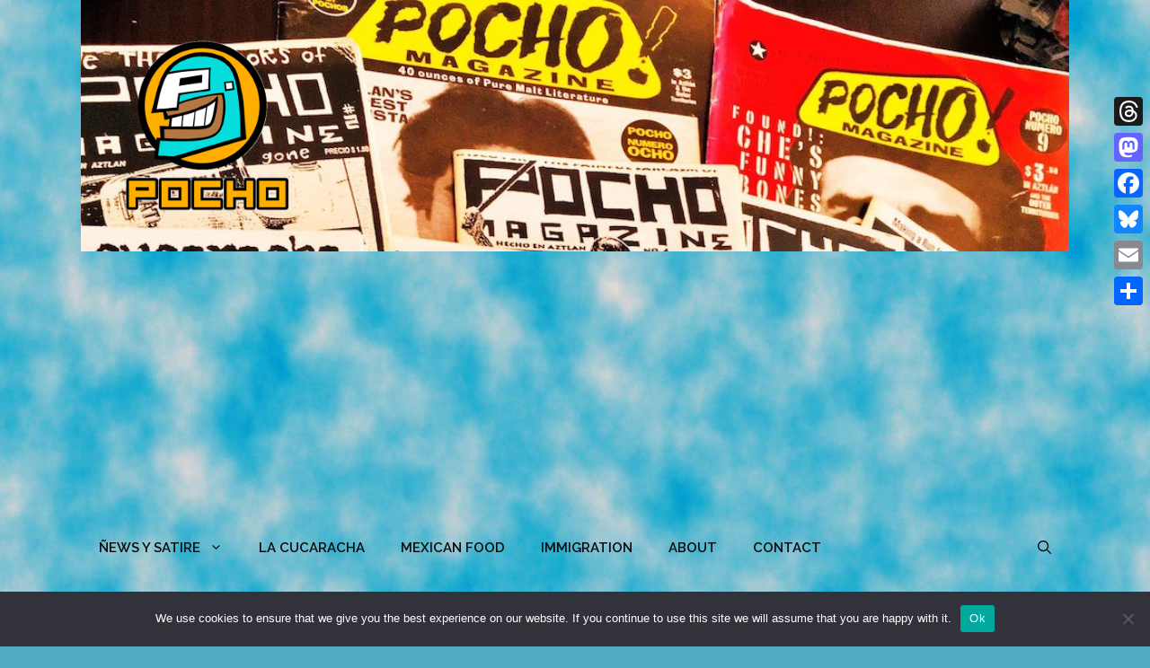

--- FILE ---
content_type: text/html; charset=UTF-8
request_url: https://www.pocho.com/survey-says-pocho-ocho-top-chipster-new-year-resolutions/
body_size: 17087
content:
<!DOCTYPE html>
<html lang="en-US">
<head>
	<meta charset="UTF-8">
	<link rel='dns-prefetch' href='//pocho.b-cdn.net' /><meta name='robots' content='index, follow, max-image-preview:large, max-snippet:-1, max-video-preview:-1' />
<meta name="viewport" content="width=device-width, initial-scale=1">
	<!-- This site is optimized with the Yoast SEO plugin v26.8 - https://yoast.com/product/yoast-seo-wordpress/ -->
	<title>Survey says? Pocho Ocho top Chipster New Year&#039;s Resolutions - POCHO</title>
	<link rel="canonical" href="https://www.pocho.com/survey-says-pocho-ocho-top-chipster-new-year-resolutions/" />
	<meta property="og:locale" content="en_US" />
	<meta property="og:type" content="article" />
	<meta property="og:title" content="Survey says? Pocho Ocho top Chipster New Year&#039;s Resolutions - POCHO" />
	<meta property="og:description" content="To be a Chipster (Chicano + Hipster) is not a destination, but a journey, and seekers must never rest. These are the Pocho Ocho Chipster New Year&#8217;s Resolutions our readers shared with us: 8. Despite the Indio heritage that gives me a sparse Fu Manchu facial hair configuration, I resolve to grow a Chente-strength bigote ... Mas...Survey says? Pocho Ocho top Chipster New Year&#8217;s Resolutions" />
	<meta property="og:url" content="https://www.pocho.com/survey-says-pocho-ocho-top-chipster-new-year-resolutions/" />
	<meta property="og:site_name" content="POCHO" />
	<meta property="article:published_time" content="2014-01-15T15:32:41+00:00" />
	<meta property="article:modified_time" content="2014-01-16T00:14:48+00:00" />
	<meta property="og:image" content="https://pocho.b-cdn.net/wp-content/uploads/2013/09/cucahipsters.jpg" />
	<meta property="og:image:width" content="900" />
	<meta property="og:image:height" content="415" />
	<meta property="og:image:type" content="image/jpeg" />
	<meta name="author" content="Especial Correspondents" />
	<meta name="twitter:card" content="summary_large_image" />
	<meta name="twitter:creator" content="@pochodotcom" />
	<meta name="twitter:site" content="@pochodotcom" />
	<meta name="twitter:label1" content="Written by" />
	<meta name="twitter:data1" content="Especial Correspondents" />
	<meta name="twitter:label2" content="Est. reading time" />
	<meta name="twitter:data2" content="1 minute" />
	<script type="application/ld+json" class="yoast-schema-graph">{"@context":"https://schema.org","@graph":[{"@type":"Article","@id":"https://www.pocho.com/survey-says-pocho-ocho-top-chipster-new-year-resolutions/#article","isPartOf":{"@id":"https://www.pocho.com/survey-says-pocho-ocho-top-chipster-new-year-resolutions/"},"author":{"name":"Especial Correspondents","@id":"https://www.pocho.com/#/schema/person/057bb1260578d53972fbd697a7537c04"},"headline":"Survey says? Pocho Ocho top Chipster New Year&#8217;s Resolutions","datePublished":"2014-01-15T15:32:41+00:00","dateModified":"2014-01-16T00:14:48+00:00","mainEntityOfPage":{"@id":"https://www.pocho.com/survey-says-pocho-ocho-top-chipster-new-year-resolutions/"},"wordCount":165,"publisher":{"@id":"https://www.pocho.com/#organization"},"image":{"@id":"https://www.pocho.com/survey-says-pocho-ocho-top-chipster-new-year-resolutions/#primaryimage"},"thumbnailUrl":"https://pocho.b-cdn.net/wp-content/uploads/2013/09/cucahipsters.jpg","keywords":["2014","chicano","chipster","flan","guanajuato","hipster","hydraulics","lower","lowrider","minimum wage","mustache","new years resolutions","nopalitos","panocha","pronunciation","spanish","tenochtitlan","vespa"],"articleSection":["Cultura","Pocho Ocho"],"inLanguage":"en-US"},{"@type":"WebPage","@id":"https://www.pocho.com/survey-says-pocho-ocho-top-chipster-new-year-resolutions/","url":"https://www.pocho.com/survey-says-pocho-ocho-top-chipster-new-year-resolutions/","name":"Survey says? Pocho Ocho top Chipster New Year's Resolutions - POCHO","isPartOf":{"@id":"https://www.pocho.com/#website"},"primaryImageOfPage":{"@id":"https://www.pocho.com/survey-says-pocho-ocho-top-chipster-new-year-resolutions/#primaryimage"},"image":{"@id":"https://www.pocho.com/survey-says-pocho-ocho-top-chipster-new-year-resolutions/#primaryimage"},"thumbnailUrl":"https://pocho.b-cdn.net/wp-content/uploads/2013/09/cucahipsters.jpg","datePublished":"2014-01-15T15:32:41+00:00","dateModified":"2014-01-16T00:14:48+00:00","breadcrumb":{"@id":"https://www.pocho.com/survey-says-pocho-ocho-top-chipster-new-year-resolutions/#breadcrumb"},"inLanguage":"en-US","potentialAction":[{"@type":"ReadAction","target":["https://www.pocho.com/survey-says-pocho-ocho-top-chipster-new-year-resolutions/"]}]},{"@type":"ImageObject","inLanguage":"en-US","@id":"https://www.pocho.com/survey-says-pocho-ocho-top-chipster-new-year-resolutions/#primaryimage","url":"https://pocho.b-cdn.net/wp-content/uploads/2013/09/cucahipsters.jpg","contentUrl":"https://pocho.b-cdn.net/wp-content/uploads/2013/09/cucahipsters.jpg","width":900,"height":415},{"@type":"BreadcrumbList","@id":"https://www.pocho.com/survey-says-pocho-ocho-top-chipster-new-year-resolutions/#breadcrumb","itemListElement":[{"@type":"ListItem","position":1,"name":"Home","item":"https://www.pocho.com/"},{"@type":"ListItem","position":2,"name":"Survey says? Pocho Ocho top Chipster New Year&#8217;s Resolutions"}]},{"@type":"WebSite","@id":"https://www.pocho.com/#website","url":"https://www.pocho.com/","name":"POCHO","description":"Ñews y Satire","publisher":{"@id":"https://www.pocho.com/#organization"},"potentialAction":[{"@type":"SearchAction","target":{"@type":"EntryPoint","urlTemplate":"https://www.pocho.com/?s={search_term_string}"},"query-input":{"@type":"PropertyValueSpecification","valueRequired":true,"valueName":"search_term_string"}}],"inLanguage":"en-US"},{"@type":"Organization","@id":"https://www.pocho.com/#organization","name":"POCHO","url":"https://www.pocho.com/","logo":{"@type":"ImageObject","inLanguage":"en-US","@id":"https://www.pocho.com/#/schema/logo/image/","url":"https://pocho.b-cdn.net/wp-content/uploads/2020/02/mrpochosansborder.png","contentUrl":"https://pocho.b-cdn.net/wp-content/uploads/2020/02/mrpochosansborder.png","width":480,"height":480,"caption":"POCHO"},"image":{"@id":"https://www.pocho.com/#/schema/logo/image/"},"sameAs":["https://x.com/pochodotcom"]},{"@type":"Person","@id":"https://www.pocho.com/#/schema/person/057bb1260578d53972fbd697a7537c04","name":"Especial Correspondents","image":{"@type":"ImageObject","inLanguage":"en-US","@id":"https://www.pocho.com/#/schema/person/image/","url":"https://secure.gravatar.com/avatar/6f7ee158c1800ce65150725ea9cbe31d0b10cfe960ce4c7d926cfdb63e409718?s=96&d=blank&r=r","contentUrl":"https://secure.gravatar.com/avatar/6f7ee158c1800ce65150725ea9cbe31d0b10cfe960ce4c7d926cfdb63e409718?s=96&d=blank&r=r","caption":"Especial Correspondents"},"description":"We use this catch-all byline when several writers worked on one story, when a writer preferred to remain anonymous, and a couple of other times when we totally spaced on who wrote what.","url":"https://www.pocho.com/author/correspondents/"}]}</script>
	<!-- / Yoast SEO plugin. -->


<link rel='dns-prefetch' href='//static.addtoany.com' />
<link href='https://fonts.gstatic.com' crossorigin rel='preconnect' />
<link href='https://fonts.googleapis.com' crossorigin rel='preconnect' />
<link rel="alternate" type="application/rss+xml" title="POCHO &raquo; Feed" href="https://www.pocho.com/feed/" />
<link rel="alternate" title="oEmbed (JSON)" type="application/json+oembed" href="https://www.pocho.com/wp-json/oembed/1.0/embed?url=https%3A%2F%2Fwww.pocho.com%2Fsurvey-says-pocho-ocho-top-chipster-new-year-resolutions%2F" />
<link rel="alternate" title="oEmbed (XML)" type="text/xml+oembed" href="https://www.pocho.com/wp-json/oembed/1.0/embed?url=https%3A%2F%2Fwww.pocho.com%2Fsurvey-says-pocho-ocho-top-chipster-new-year-resolutions%2F&#038;format=xml" />
<style id='wp-img-auto-sizes-contain-inline-css'>
img:is([sizes=auto i],[sizes^="auto," i]){contain-intrinsic-size:3000px 1500px}
/*# sourceURL=wp-img-auto-sizes-contain-inline-css */
</style>
<link rel='stylesheet' id='generate-fonts-css' href='//fonts.googleapis.com/css?family=Raleway:100,100italic,200,200italic,300,300italic,regular,italic,500,500italic,600,600italic,700,700italic,800,800italic,900,900italic' media='all' />
<style id='wp-emoji-styles-inline-css'>

	img.wp-smiley, img.emoji {
		display: inline !important;
		border: none !important;
		box-shadow: none !important;
		height: 1em !important;
		width: 1em !important;
		margin: 0 0.07em !important;
		vertical-align: -0.1em !important;
		background: none !important;
		padding: 0 !important;
	}
/*# sourceURL=wp-emoji-styles-inline-css */
</style>
<style id='wp-block-library-inline-css'>
:root{--wp-block-synced-color:#7a00df;--wp-block-synced-color--rgb:122,0,223;--wp-bound-block-color:var(--wp-block-synced-color);--wp-editor-canvas-background:#ddd;--wp-admin-theme-color:#007cba;--wp-admin-theme-color--rgb:0,124,186;--wp-admin-theme-color-darker-10:#006ba1;--wp-admin-theme-color-darker-10--rgb:0,107,160.5;--wp-admin-theme-color-darker-20:#005a87;--wp-admin-theme-color-darker-20--rgb:0,90,135;--wp-admin-border-width-focus:2px}@media (min-resolution:192dpi){:root{--wp-admin-border-width-focus:1.5px}}.wp-element-button{cursor:pointer}:root .has-very-light-gray-background-color{background-color:#eee}:root .has-very-dark-gray-background-color{background-color:#313131}:root .has-very-light-gray-color{color:#eee}:root .has-very-dark-gray-color{color:#313131}:root .has-vivid-green-cyan-to-vivid-cyan-blue-gradient-background{background:linear-gradient(135deg,#00d084,#0693e3)}:root .has-purple-crush-gradient-background{background:linear-gradient(135deg,#34e2e4,#4721fb 50%,#ab1dfe)}:root .has-hazy-dawn-gradient-background{background:linear-gradient(135deg,#faaca8,#dad0ec)}:root .has-subdued-olive-gradient-background{background:linear-gradient(135deg,#fafae1,#67a671)}:root .has-atomic-cream-gradient-background{background:linear-gradient(135deg,#fdd79a,#004a59)}:root .has-nightshade-gradient-background{background:linear-gradient(135deg,#330968,#31cdcf)}:root .has-midnight-gradient-background{background:linear-gradient(135deg,#020381,#2874fc)}:root{--wp--preset--font-size--normal:16px;--wp--preset--font-size--huge:42px}.has-regular-font-size{font-size:1em}.has-larger-font-size{font-size:2.625em}.has-normal-font-size{font-size:var(--wp--preset--font-size--normal)}.has-huge-font-size{font-size:var(--wp--preset--font-size--huge)}.has-text-align-center{text-align:center}.has-text-align-left{text-align:left}.has-text-align-right{text-align:right}.has-fit-text{white-space:nowrap!important}#end-resizable-editor-section{display:none}.aligncenter{clear:both}.items-justified-left{justify-content:flex-start}.items-justified-center{justify-content:center}.items-justified-right{justify-content:flex-end}.items-justified-space-between{justify-content:space-between}.screen-reader-text{border:0;clip-path:inset(50%);height:1px;margin:-1px;overflow:hidden;padding:0;position:absolute;width:1px;word-wrap:normal!important}.screen-reader-text:focus{background-color:#ddd;clip-path:none;color:#444;display:block;font-size:1em;height:auto;left:5px;line-height:normal;padding:15px 23px 14px;text-decoration:none;top:5px;width:auto;z-index:100000}html :where(.has-border-color){border-style:solid}html :where([style*=border-top-color]){border-top-style:solid}html :where([style*=border-right-color]){border-right-style:solid}html :where([style*=border-bottom-color]){border-bottom-style:solid}html :where([style*=border-left-color]){border-left-style:solid}html :where([style*=border-width]){border-style:solid}html :where([style*=border-top-width]){border-top-style:solid}html :where([style*=border-right-width]){border-right-style:solid}html :where([style*=border-bottom-width]){border-bottom-style:solid}html :where([style*=border-left-width]){border-left-style:solid}html :where(img[class*=wp-image-]){height:auto;max-width:100%}:where(figure){margin:0 0 1em}html :where(.is-position-sticky){--wp-admin--admin-bar--position-offset:var(--wp-admin--admin-bar--height,0px)}@media screen and (max-width:600px){html :where(.is-position-sticky){--wp-admin--admin-bar--position-offset:0px}}

/*# sourceURL=wp-block-library-inline-css */
</style><style id='global-styles-inline-css'>
:root{--wp--preset--aspect-ratio--square: 1;--wp--preset--aspect-ratio--4-3: 4/3;--wp--preset--aspect-ratio--3-4: 3/4;--wp--preset--aspect-ratio--3-2: 3/2;--wp--preset--aspect-ratio--2-3: 2/3;--wp--preset--aspect-ratio--16-9: 16/9;--wp--preset--aspect-ratio--9-16: 9/16;--wp--preset--color--black: #000000;--wp--preset--color--cyan-bluish-gray: #abb8c3;--wp--preset--color--white: #ffffff;--wp--preset--color--pale-pink: #f78da7;--wp--preset--color--vivid-red: #cf2e2e;--wp--preset--color--luminous-vivid-orange: #ff6900;--wp--preset--color--luminous-vivid-amber: #fcb900;--wp--preset--color--light-green-cyan: #7bdcb5;--wp--preset--color--vivid-green-cyan: #00d084;--wp--preset--color--pale-cyan-blue: #8ed1fc;--wp--preset--color--vivid-cyan-blue: #0693e3;--wp--preset--color--vivid-purple: #9b51e0;--wp--preset--color--contrast: var(--contrast);--wp--preset--color--contrast-2: var(--contrast-2);--wp--preset--color--contrast-3: var(--contrast-3);--wp--preset--color--base: var(--base);--wp--preset--color--base-2: var(--base-2);--wp--preset--color--base-3: var(--base-3);--wp--preset--color--accent: var(--accent);--wp--preset--gradient--vivid-cyan-blue-to-vivid-purple: linear-gradient(135deg,rgb(6,147,227) 0%,rgb(155,81,224) 100%);--wp--preset--gradient--light-green-cyan-to-vivid-green-cyan: linear-gradient(135deg,rgb(122,220,180) 0%,rgb(0,208,130) 100%);--wp--preset--gradient--luminous-vivid-amber-to-luminous-vivid-orange: linear-gradient(135deg,rgb(252,185,0) 0%,rgb(255,105,0) 100%);--wp--preset--gradient--luminous-vivid-orange-to-vivid-red: linear-gradient(135deg,rgb(255,105,0) 0%,rgb(207,46,46) 100%);--wp--preset--gradient--very-light-gray-to-cyan-bluish-gray: linear-gradient(135deg,rgb(238,238,238) 0%,rgb(169,184,195) 100%);--wp--preset--gradient--cool-to-warm-spectrum: linear-gradient(135deg,rgb(74,234,220) 0%,rgb(151,120,209) 20%,rgb(207,42,186) 40%,rgb(238,44,130) 60%,rgb(251,105,98) 80%,rgb(254,248,76) 100%);--wp--preset--gradient--blush-light-purple: linear-gradient(135deg,rgb(255,206,236) 0%,rgb(152,150,240) 100%);--wp--preset--gradient--blush-bordeaux: linear-gradient(135deg,rgb(254,205,165) 0%,rgb(254,45,45) 50%,rgb(107,0,62) 100%);--wp--preset--gradient--luminous-dusk: linear-gradient(135deg,rgb(255,203,112) 0%,rgb(199,81,192) 50%,rgb(65,88,208) 100%);--wp--preset--gradient--pale-ocean: linear-gradient(135deg,rgb(255,245,203) 0%,rgb(182,227,212) 50%,rgb(51,167,181) 100%);--wp--preset--gradient--electric-grass: linear-gradient(135deg,rgb(202,248,128) 0%,rgb(113,206,126) 100%);--wp--preset--gradient--midnight: linear-gradient(135deg,rgb(2,3,129) 0%,rgb(40,116,252) 100%);--wp--preset--font-size--small: 13px;--wp--preset--font-size--medium: 20px;--wp--preset--font-size--large: 36px;--wp--preset--font-size--x-large: 42px;--wp--preset--spacing--20: 0.44rem;--wp--preset--spacing--30: 0.67rem;--wp--preset--spacing--40: 1rem;--wp--preset--spacing--50: 1.5rem;--wp--preset--spacing--60: 2.25rem;--wp--preset--spacing--70: 3.38rem;--wp--preset--spacing--80: 5.06rem;--wp--preset--shadow--natural: 6px 6px 9px rgba(0, 0, 0, 0.2);--wp--preset--shadow--deep: 12px 12px 50px rgba(0, 0, 0, 0.4);--wp--preset--shadow--sharp: 6px 6px 0px rgba(0, 0, 0, 0.2);--wp--preset--shadow--outlined: 6px 6px 0px -3px rgb(255, 255, 255), 6px 6px rgb(0, 0, 0);--wp--preset--shadow--crisp: 6px 6px 0px rgb(0, 0, 0);}:where(.is-layout-flex){gap: 0.5em;}:where(.is-layout-grid){gap: 0.5em;}body .is-layout-flex{display: flex;}.is-layout-flex{flex-wrap: wrap;align-items: center;}.is-layout-flex > :is(*, div){margin: 0;}body .is-layout-grid{display: grid;}.is-layout-grid > :is(*, div){margin: 0;}:where(.wp-block-columns.is-layout-flex){gap: 2em;}:where(.wp-block-columns.is-layout-grid){gap: 2em;}:where(.wp-block-post-template.is-layout-flex){gap: 1.25em;}:where(.wp-block-post-template.is-layout-grid){gap: 1.25em;}.has-black-color{color: var(--wp--preset--color--black) !important;}.has-cyan-bluish-gray-color{color: var(--wp--preset--color--cyan-bluish-gray) !important;}.has-white-color{color: var(--wp--preset--color--white) !important;}.has-pale-pink-color{color: var(--wp--preset--color--pale-pink) !important;}.has-vivid-red-color{color: var(--wp--preset--color--vivid-red) !important;}.has-luminous-vivid-orange-color{color: var(--wp--preset--color--luminous-vivid-orange) !important;}.has-luminous-vivid-amber-color{color: var(--wp--preset--color--luminous-vivid-amber) !important;}.has-light-green-cyan-color{color: var(--wp--preset--color--light-green-cyan) !important;}.has-vivid-green-cyan-color{color: var(--wp--preset--color--vivid-green-cyan) !important;}.has-pale-cyan-blue-color{color: var(--wp--preset--color--pale-cyan-blue) !important;}.has-vivid-cyan-blue-color{color: var(--wp--preset--color--vivid-cyan-blue) !important;}.has-vivid-purple-color{color: var(--wp--preset--color--vivid-purple) !important;}.has-black-background-color{background-color: var(--wp--preset--color--black) !important;}.has-cyan-bluish-gray-background-color{background-color: var(--wp--preset--color--cyan-bluish-gray) !important;}.has-white-background-color{background-color: var(--wp--preset--color--white) !important;}.has-pale-pink-background-color{background-color: var(--wp--preset--color--pale-pink) !important;}.has-vivid-red-background-color{background-color: var(--wp--preset--color--vivid-red) !important;}.has-luminous-vivid-orange-background-color{background-color: var(--wp--preset--color--luminous-vivid-orange) !important;}.has-luminous-vivid-amber-background-color{background-color: var(--wp--preset--color--luminous-vivid-amber) !important;}.has-light-green-cyan-background-color{background-color: var(--wp--preset--color--light-green-cyan) !important;}.has-vivid-green-cyan-background-color{background-color: var(--wp--preset--color--vivid-green-cyan) !important;}.has-pale-cyan-blue-background-color{background-color: var(--wp--preset--color--pale-cyan-blue) !important;}.has-vivid-cyan-blue-background-color{background-color: var(--wp--preset--color--vivid-cyan-blue) !important;}.has-vivid-purple-background-color{background-color: var(--wp--preset--color--vivid-purple) !important;}.has-black-border-color{border-color: var(--wp--preset--color--black) !important;}.has-cyan-bluish-gray-border-color{border-color: var(--wp--preset--color--cyan-bluish-gray) !important;}.has-white-border-color{border-color: var(--wp--preset--color--white) !important;}.has-pale-pink-border-color{border-color: var(--wp--preset--color--pale-pink) !important;}.has-vivid-red-border-color{border-color: var(--wp--preset--color--vivid-red) !important;}.has-luminous-vivid-orange-border-color{border-color: var(--wp--preset--color--luminous-vivid-orange) !important;}.has-luminous-vivid-amber-border-color{border-color: var(--wp--preset--color--luminous-vivid-amber) !important;}.has-light-green-cyan-border-color{border-color: var(--wp--preset--color--light-green-cyan) !important;}.has-vivid-green-cyan-border-color{border-color: var(--wp--preset--color--vivid-green-cyan) !important;}.has-pale-cyan-blue-border-color{border-color: var(--wp--preset--color--pale-cyan-blue) !important;}.has-vivid-cyan-blue-border-color{border-color: var(--wp--preset--color--vivid-cyan-blue) !important;}.has-vivid-purple-border-color{border-color: var(--wp--preset--color--vivid-purple) !important;}.has-vivid-cyan-blue-to-vivid-purple-gradient-background{background: var(--wp--preset--gradient--vivid-cyan-blue-to-vivid-purple) !important;}.has-light-green-cyan-to-vivid-green-cyan-gradient-background{background: var(--wp--preset--gradient--light-green-cyan-to-vivid-green-cyan) !important;}.has-luminous-vivid-amber-to-luminous-vivid-orange-gradient-background{background: var(--wp--preset--gradient--luminous-vivid-amber-to-luminous-vivid-orange) !important;}.has-luminous-vivid-orange-to-vivid-red-gradient-background{background: var(--wp--preset--gradient--luminous-vivid-orange-to-vivid-red) !important;}.has-very-light-gray-to-cyan-bluish-gray-gradient-background{background: var(--wp--preset--gradient--very-light-gray-to-cyan-bluish-gray) !important;}.has-cool-to-warm-spectrum-gradient-background{background: var(--wp--preset--gradient--cool-to-warm-spectrum) !important;}.has-blush-light-purple-gradient-background{background: var(--wp--preset--gradient--blush-light-purple) !important;}.has-blush-bordeaux-gradient-background{background: var(--wp--preset--gradient--blush-bordeaux) !important;}.has-luminous-dusk-gradient-background{background: var(--wp--preset--gradient--luminous-dusk) !important;}.has-pale-ocean-gradient-background{background: var(--wp--preset--gradient--pale-ocean) !important;}.has-electric-grass-gradient-background{background: var(--wp--preset--gradient--electric-grass) !important;}.has-midnight-gradient-background{background: var(--wp--preset--gradient--midnight) !important;}.has-small-font-size{font-size: var(--wp--preset--font-size--small) !important;}.has-medium-font-size{font-size: var(--wp--preset--font-size--medium) !important;}.has-large-font-size{font-size: var(--wp--preset--font-size--large) !important;}.has-x-large-font-size{font-size: var(--wp--preset--font-size--x-large) !important;}
/*# sourceURL=global-styles-inline-css */
</style>

<style id='classic-theme-styles-inline-css'>
/*! This file is auto-generated */
.wp-block-button__link{color:#fff;background-color:#32373c;border-radius:9999px;box-shadow:none;text-decoration:none;padding:calc(.667em + 2px) calc(1.333em + 2px);font-size:1.125em}.wp-block-file__button{background:#32373c;color:#fff;text-decoration:none}
/*# sourceURL=/wp-includes/css/classic-themes.min.css */
</style>
<link rel='stylesheet' id='contact-form-7-css' href='https://pocho.b-cdn.net/wp-content/plugins/contact-form-7/includes/css/styles.css?ver=6.1.4' media='all' />
<link rel='stylesheet' id='cookie-notice-front-css' href='https://pocho.b-cdn.net/wp-content/plugins/cookie-notice/css/front.min.css?ver=2.5.11' media='all' />
<link rel='stylesheet' id='generate-style-css' href='https://pocho.b-cdn.net/wp-content/themes/generatepress/assets/css/all.min.css?ver=3.6.1' media='all' />
<style id='generate-style-inline-css'>
body{background-color:#4facc4;color:#3a3a3a;}a{color:#ed8c31;}a:visited{color:#3c3f00;}a:hover, a:focus, a:active{color:#916b04;}body .grid-container{max-width:1100px;}.wp-block-group__inner-container{max-width:1100px;margin-left:auto;margin-right:auto;}.site-header .header-image{width:200px;}.generate-back-to-top{font-size:20px;border-radius:3px;position:fixed;bottom:30px;right:30px;line-height:40px;width:40px;text-align:center;z-index:10;transition:opacity 300ms ease-in-out;opacity:0.1;transform:translateY(1000px);}.generate-back-to-top__show{opacity:1;transform:translateY(0);}.navigation-search{position:absolute;left:-99999px;pointer-events:none;visibility:hidden;z-index:20;width:100%;top:0;transition:opacity 100ms ease-in-out;opacity:0;}.navigation-search.nav-search-active{left:0;right:0;pointer-events:auto;visibility:visible;opacity:1;}.navigation-search input[type="search"]{outline:0;border:0;vertical-align:bottom;line-height:1;opacity:0.9;width:100%;z-index:20;border-radius:0;-webkit-appearance:none;height:60px;}.navigation-search input::-ms-clear{display:none;width:0;height:0;}.navigation-search input::-ms-reveal{display:none;width:0;height:0;}.navigation-search input::-webkit-search-decoration, .navigation-search input::-webkit-search-cancel-button, .navigation-search input::-webkit-search-results-button, .navigation-search input::-webkit-search-results-decoration{display:none;}.main-navigation li.search-item{z-index:21;}li.search-item.active{transition:opacity 100ms ease-in-out;}.nav-left-sidebar .main-navigation li.search-item.active,.nav-right-sidebar .main-navigation li.search-item.active{width:auto;display:inline-block;float:right;}.gen-sidebar-nav .navigation-search{top:auto;bottom:0;}:root{--contrast:#222222;--contrast-2:#575760;--contrast-3:#b2b2be;--base:#f0f0f0;--base-2:#f7f8f9;--base-3:#ffffff;--accent:#1e73be;}:root .has-contrast-color{color:var(--contrast);}:root .has-contrast-background-color{background-color:var(--contrast);}:root .has-contrast-2-color{color:var(--contrast-2);}:root .has-contrast-2-background-color{background-color:var(--contrast-2);}:root .has-contrast-3-color{color:var(--contrast-3);}:root .has-contrast-3-background-color{background-color:var(--contrast-3);}:root .has-base-color{color:var(--base);}:root .has-base-background-color{background-color:var(--base);}:root .has-base-2-color{color:var(--base-2);}:root .has-base-2-background-color{background-color:var(--base-2);}:root .has-base-3-color{color:var(--base-3);}:root .has-base-3-background-color{background-color:var(--base-3);}:root .has-accent-color{color:var(--accent);}:root .has-accent-background-color{background-color:var(--accent);}body, button, input, select, textarea{font-family:"Raleway", sans-serif;}body{line-height:1.5;}.entry-content > [class*="wp-block-"]:not(:last-child):not(.wp-block-heading){margin-bottom:1.5em;}.main-title{font-size:45px;}.main-navigation a, .menu-toggle{font-weight:600;text-transform:uppercase;}.main-navigation .main-nav ul ul li a{font-size:14px;}.sidebar .widget, .footer-widgets .widget{font-size:17px;}button:not(.menu-toggle),html input[type="button"],input[type="reset"],input[type="submit"],.button,.wp-block-button .wp-block-button__link{font-weight:bold;text-transform:capitalize;font-size:18px;}h1{font-weight:600;font-size:28px;}h2{font-weight:400;font-size:24px;}h3{font-size:20px;}h4{font-size:inherit;}h5{font-size:inherit;}.site-info{font-weight:600;text-transform:capitalize;font-size:16px;}@media (max-width:768px){.main-title{font-size:20px;}h1{font-size:30px;}h2{font-size:25px;}}.top-bar{background-color:#636363;color:#ffffff;}.top-bar a{color:#ffffff;}.top-bar a:hover{color:#303030;}.site-header{background-color:rgba(255,255,255,0);color:#3a3a3a;}.site-header a{color:#3a3a3a;}.main-title a,.main-title a:hover{color:#222222;}.site-description{color:#757575;}.main-navigation,.main-navigation ul ul{background-color:rgba(100,162,193,0);}.main-navigation .main-nav ul li a, .main-navigation .menu-toggle, .main-navigation .menu-bar-items{color:#0a0a0a;}.main-navigation .main-nav ul li:not([class*="current-menu-"]):hover > a, .main-navigation .main-nav ul li:not([class*="current-menu-"]):focus > a, .main-navigation .main-nav ul li.sfHover:not([class*="current-menu-"]) > a, .main-navigation .menu-bar-item:hover > a, .main-navigation .menu-bar-item.sfHover > a{color:#ffffff;background-color:#a46433;}button.menu-toggle:hover,button.menu-toggle:focus,.main-navigation .mobile-bar-items a,.main-navigation .mobile-bar-items a:hover,.main-navigation .mobile-bar-items a:focus{color:#0a0a0a;}.main-navigation .main-nav ul li[class*="current-menu-"] > a{color:#ffffff;background-color:#f29e34;}.navigation-search input[type="search"],.navigation-search input[type="search"]:active, .navigation-search input[type="search"]:focus, .main-navigation .main-nav ul li.search-item.active > a, .main-navigation .menu-bar-items .search-item.active > a{color:#ffffff;background-color:#65b4cd;opacity:1;}.main-navigation ul ul{background-color:#ed8c31;}.main-navigation .main-nav ul ul li a{color:#ffffff;}.main-navigation .main-nav ul ul li:not([class*="current-menu-"]):hover > a,.main-navigation .main-nav ul ul li:not([class*="current-menu-"]):focus > a, .main-navigation .main-nav ul ul li.sfHover:not([class*="current-menu-"]) > a{color:#fcfcfc;background-color:#a46433;}.main-navigation .main-nav ul ul li[class*="current-menu-"] > a{color:#ffffff;background-color:#035a9e;}.separate-containers .inside-article, .separate-containers .comments-area, .separate-containers .page-header, .one-container .container, .separate-containers .paging-navigation, .inside-page-header{background-color:#ffffff;}.inside-article a,.paging-navigation a,.comments-area a,.page-header a{color:#1abc9c;}.inside-article a:hover,.paging-navigation a:hover,.comments-area a:hover,.page-header a:hover{color:#4facc4;}.entry-title a:hover{color:#e74c3c;}.entry-meta{color:#595959;}.entry-meta a{color:#595959;}.entry-meta a:hover{color:#1e73be;}h1{color:#50d1cc;}.sidebar .widget{background-color:#ffffff;}.sidebar .widget .widget-title{color:#000000;}.footer-widgets{background-color:#ffffff;}.footer-widgets .widget-title{color:#000000;}.site-info{color:#ffffff;background-color:rgba(193,193,193,0);}.site-info a{color:#ffffff;}.site-info a:hover{color:#606060;}.footer-bar .widget_nav_menu .current-menu-item a{color:#606060;}input[type="text"],input[type="email"],input[type="url"],input[type="password"],input[type="search"],input[type="tel"],input[type="number"],textarea,select{color:#666666;background-color:#fafafa;border-color:#cccccc;}input[type="text"]:focus,input[type="email"]:focus,input[type="url"]:focus,input[type="password"]:focus,input[type="search"]:focus,input[type="tel"]:focus,input[type="number"]:focus,textarea:focus,select:focus{color:#666666;background-color:#ffffff;border-color:#bfbfbf;}button,html input[type="button"],input[type="reset"],input[type="submit"],a.button,a.wp-block-button__link:not(.has-background){color:#ffffff;background-color:#ed8c31;}button:hover,html input[type="button"]:hover,input[type="reset"]:hover,input[type="submit"]:hover,a.button:hover,button:focus,html input[type="button"]:focus,input[type="reset"]:focus,input[type="submit"]:focus,a.button:focus,a.wp-block-button__link:not(.has-background):active,a.wp-block-button__link:not(.has-background):focus,a.wp-block-button__link:not(.has-background):hover{color:#1abc9c;background-color:#a46433;}a.generate-back-to-top{background-color:#ED8C31;color:#ffffff;}a.generate-back-to-top:hover,a.generate-back-to-top:focus{background-color:#a46433;color:#00d4ff;}:root{--gp-search-modal-bg-color:var(--base-3);--gp-search-modal-text-color:var(--contrast);--gp-search-modal-overlay-bg-color:rgba(0,0,0,0.2);}@media (max-width: 768px){.main-navigation .menu-bar-item:hover > a, .main-navigation .menu-bar-item.sfHover > a{background:none;color:#0a0a0a;}}.inside-top-bar{padding:10px;}.inside-header{padding:40px;}.site-main .wp-block-group__inner-container{padding:40px;}.entry-content .alignwide, body:not(.no-sidebar) .entry-content .alignfull{margin-left:-40px;width:calc(100% + 80px);max-width:calc(100% + 80px);}.rtl .menu-item-has-children .dropdown-menu-toggle{padding-left:20px;}.rtl .main-navigation .main-nav ul li.menu-item-has-children > a{padding-right:20px;}.site-info{padding:20px;}@media (max-width:768px){.separate-containers .inside-article, .separate-containers .comments-area, .separate-containers .page-header, .separate-containers .paging-navigation, .one-container .site-content, .inside-page-header{padding:30px;}.site-main .wp-block-group__inner-container{padding:30px;}.site-info{padding-right:10px;padding-left:10px;}.entry-content .alignwide, body:not(.no-sidebar) .entry-content .alignfull{margin-left:-30px;width:calc(100% + 60px);max-width:calc(100% + 60px);}}.one-container .sidebar .widget{padding:0px;}/* End cached CSS */@media (max-width: 768px){.main-navigation .menu-toggle,.main-navigation .mobile-bar-items,.sidebar-nav-mobile:not(#sticky-placeholder){display:block;}.main-navigation ul,.gen-sidebar-nav{display:none;}[class*="nav-float-"] .site-header .inside-header > *{float:none;clear:both;}}
body{background-image:url('https://pocho.b-cdn.net/wp-content/uploads/2020/02/smcloudsbgsq.jpg');background-repeat:no-repeat;background-size:cover;background-attachment:fixed;}.site-header{background-image:url('https://pocho.b-cdn.net/wp-content/uploads/2020/04/oldpocho.jpg');background-repeat:no-repeat;background-size:100% auto;}.main-navigation,.menu-toggle{background-repeat:no-repeat;}.main-navigation .main-nav > ul > li > a{background-repeat:no-repeat;}.main-navigation .main-nav > ul > li > a:hover,.main-navigation .main-nav > ul > li.sfHover > a{background-repeat:no-repeat;}.main-navigation .main-nav > ul > li[class*="current-menu-"] > a,.main-navigation .main-nav > ul > li[class*="current-menu-"] > a:hover,.main-navigation .main-nav > ul > li[class*="current-menu-"].sfHover > a{background-repeat:no-repeat;}
h1.entry-title{font-weight:500;text-transform:none;font-size:28px;line-height:1.2em;}.navigation-branding .main-title{font-weight:bold;text-transform:none;font-size:45px;}@media (max-width: 768px){.navigation-branding .main-title{font-size:20px;}}
/*# sourceURL=generate-style-inline-css */
</style>
<link rel='stylesheet' id='addtoany-css' href='https://pocho.b-cdn.net/wp-content/plugins/add-to-any/addtoany.min.css?ver=1.16' media='all' />
<link rel='stylesheet' id='generate-blog-columns-css' href='https://pocho.b-cdn.net/wp-content/plugins/gp-premium/blog/functions/css/columns.min.css?ver=1.11.3' media='all' />
<link rel='stylesheet' id='generate-navigation-branding-css' href='https://pocho.b-cdn.net/wp-content/plugins/gp-premium/menu-plus/functions/css/navigation-branding.min.css?ver=1.11.3' media='all' />
<style id='generate-navigation-branding-inline-css'>
@media (max-width: 768px){.site-header, #site-navigation, #sticky-navigation{display:none !important;opacity:0.0;}#mobile-header{display:block !important;width:100% !important;}#mobile-header .main-nav > ul{display:none;}#mobile-header.toggled .main-nav > ul, #mobile-header .menu-toggle, #mobile-header .mobile-bar-items{display:block;}#mobile-header .main-nav{-ms-flex:0 0 100%;flex:0 0 100%;-webkit-box-ordinal-group:5;-ms-flex-order:4;order:4;}}.navigation-branding img, .site-logo.mobile-header-logo img{height:60px;width:auto;}.navigation-branding .main-title{line-height:60px;}@media (max-width: 1110px){#site-navigation .navigation-branding, #sticky-navigation .navigation-branding{margin-left:10px;}}@media (max-width: 768px){.main-navigation:not(.slideout-navigation) .main-nav{-ms-flex:0 0 100%;flex:0 0 100%;}.main-navigation:not(.slideout-navigation) .inside-navigation{-ms-flex-wrap:wrap;flex-wrap:wrap;display:-webkit-box;display:-ms-flexbox;display:flex;}.nav-aligned-center .navigation-branding, .nav-aligned-left .navigation-branding{margin-right:auto;}.nav-aligned-center  .main-navigation.has-branding:not(.slideout-navigation) .inside-navigation .main-nav,.nav-aligned-center  .main-navigation.has-sticky-branding.navigation-stick .inside-navigation .main-nav,.nav-aligned-left  .main-navigation.has-branding:not(.slideout-navigation) .inside-navigation .main-nav,.nav-aligned-left  .main-navigation.has-sticky-branding.navigation-stick .inside-navigation .main-nav{margin-right:0px;}}
/*# sourceURL=generate-navigation-branding-inline-css */
</style>
<script id="addtoany-core-js-before">
window.a2a_config=window.a2a_config||{};a2a_config.callbacks=[];a2a_config.overlays=[];a2a_config.templates={};
a2a_config.callbacks.push({ready:function(){document.querySelectorAll(".a2a_s_undefined").forEach(function(emptyIcon){emptyIcon.parentElement.style.display="none";})}});

//# sourceURL=addtoany-core-js-before
</script>
<script defer src="https://static.addtoany.com/menu/page.js" id="addtoany-core-js"></script>
<script src="https://pocho.b-cdn.net/wp-includes/js/jquery/jquery.min.js?ver=3.7.1" id="jquery-core-js"></script>
<script src="https://pocho.b-cdn.net/wp-includes/js/jquery/jquery-migrate.min.js?ver=3.4.1" id="jquery-migrate-js"></script>
<script defer src="https://pocho.b-cdn.net/wp-content/plugins/add-to-any/addtoany.min.js?ver=1.1" id="addtoany-jquery-js"></script>
<script id="cookie-notice-front-js-before">
var cnArgs = {"ajaxUrl":"https:\/\/www.pocho.com\/wp-admin\/admin-ajax.php","nonce":"0e5cc4b86d","hideEffect":"fade","position":"bottom","onScroll":false,"onScrollOffset":100,"onClick":false,"cookieName":"cookie_notice_accepted","cookieTime":2592000,"cookieTimeRejected":2592000,"globalCookie":false,"redirection":false,"cache":true,"revokeCookies":false,"revokeCookiesOpt":"automatic"};

//# sourceURL=cookie-notice-front-js-before
</script>
<script src="https://pocho.b-cdn.net/wp-content/plugins/cookie-notice/js/front.min.js?ver=2.5.11" id="cookie-notice-front-js"></script>
<link rel="https://api.w.org/" href="https://www.pocho.com/wp-json/" /><link rel="alternate" title="JSON" type="application/json" href="https://www.pocho.com/wp-json/wp/v2/posts/49505" /><link rel="EditURI" type="application/rsd+xml" title="RSD" href="https://www.pocho.com/xmlrpc.php?rsd" />
<meta name="generator" content="WordPress 6.9" />
<link rel='shortlink' href='https://www.pocho.com/?p=49505' />
<!-- Theme Color for Mobile Browsers -->
<meta name="theme-color" content="#06dddd">

<!-- For Safari on iOS -->
<meta name="apple-mobile-web-app-capable" content="yes">
<meta name="apple-mobile-web-app-status-bar-style" content="black-translucent">

<!-- For Microsoft Edge/IE -->
<meta name="msapplication-navbutton-color" content="#06dddd"><link rel="icon" href="https://pocho.b-cdn.net/wp-content/uploads/2017/01/MrPocho_Video_titlecard_logo-120x120.png" sizes="32x32" />
<link rel="icon" href="https://pocho.b-cdn.net/wp-content/uploads/2017/01/MrPocho_Video_titlecard_logo-250x250.png" sizes="192x192" />
<link rel="apple-touch-icon" href="https://pocho.b-cdn.net/wp-content/uploads/2017/01/MrPocho_Video_titlecard_logo-250x250.png" />
<meta name="msapplication-TileImage" content="https://pocho.b-cdn.net/wp-content/uploads/2017/01/MrPocho_Video_titlecard_logo.png" />
		<style id="wp-custom-css">
			#post-144987.sticky .entry-date {
display: none;
} 		</style>
		</head>

<body class="wp-singular post-template-default single single-post postid-49505 single-format-standard wp-custom-logo wp-embed-responsive wp-theme-generatepress cookies-not-set post-image-above-header post-image-aligned-center sticky-menu-slide mobile-header mobile-header-logo no-sidebar nav-below-header separate-containers contained-header active-footer-widgets-1 nav-search-enabled nav-aligned-left header-aligned-left dropdown-hover featured-image-active" itemtype="https://schema.org/Blog" itemscope>

	<a class="screen-reader-text skip-link" href="#content" title="Skip to content">Skip to content</a>		<header class="site-header grid-container grid-parent" id="masthead" aria-label="Site"  itemtype="https://schema.org/WPHeader" itemscope>
			<div class="inside-header grid-container grid-parent">
				<div class="site-logo">
					<a href="https://www.pocho.com/" rel="home">
						<img  class="header-image is-logo-image" alt="POCHO" src="https://pocho.b-cdn.net/wp-content/uploads/2020/02/mrpochosansborder.png" srcset="https://pocho.b-cdn.net/wp-content/uploads/2020/02/mrpochosansborder.png 1x, https://pocho.b-cdn.net/wp-content/uploads/2020/02/mrpochosansborder.png 2x" width="480" height="480" />
					</a>
				</div>			</div>
		</header>
				<nav id="mobile-header" class="main-navigation mobile-header-navigation has-branding" itemtype="https://schema.org/SiteNavigationElement" itemscope>
			<div class="inside-navigation grid-container grid-parent">
				<form method="get" class="search-form navigation-search" action="https://www.pocho.com/">
					<input type="search" class="search-field" value="" name="s" title="Search" />
				</form><div class="site-logo mobile-header-logo">
						<a href="https://www.pocho.com/" title="POCHO" rel="home">
							<img src="https://pocho.b-cdn.net/wp-content/uploads/2020/02/mrpochosansborder.png" alt="POCHO" />
						</a>
					</div>		<div class="mobile-bar-items">
						<span class="search-item">
				<a aria-label="Open Search Bar" href="#">
					<span class="gp-icon icon-search"><svg viewBox="0 0 512 512" aria-hidden="true" xmlns="http://www.w3.org/2000/svg" width="1em" height="1em"><path fill-rule="evenodd" clip-rule="evenodd" d="M208 48c-88.366 0-160 71.634-160 160s71.634 160 160 160 160-71.634 160-160S296.366 48 208 48zM0 208C0 93.125 93.125 0 208 0s208 93.125 208 208c0 48.741-16.765 93.566-44.843 129.024l133.826 134.018c9.366 9.379 9.355 24.575-.025 33.941-9.379 9.366-24.575 9.355-33.941-.025L337.238 370.987C301.747 399.167 256.839 416 208 416 93.125 416 0 322.875 0 208z" /></svg><svg viewBox="0 0 512 512" aria-hidden="true" xmlns="http://www.w3.org/2000/svg" width="1em" height="1em"><path d="M71.029 71.029c9.373-9.372 24.569-9.372 33.942 0L256 222.059l151.029-151.03c9.373-9.372 24.569-9.372 33.942 0 9.372 9.373 9.372 24.569 0 33.942L289.941 256l151.03 151.029c9.372 9.373 9.372 24.569 0 33.942-9.373 9.372-24.569 9.372-33.942 0L256 289.941l-151.029 151.03c-9.373 9.372-24.569 9.372-33.942 0-9.372-9.373-9.372-24.569 0-33.942L222.059 256 71.029 104.971c-9.372-9.373-9.372-24.569 0-33.942z" /></svg></span>				</a>
			</span>
		</div>
							<button class="menu-toggle" aria-controls="mobile-menu" aria-expanded="false">
						<span class="gp-icon icon-menu-bars"><svg viewBox="0 0 512 512" aria-hidden="true" xmlns="http://www.w3.org/2000/svg" width="1em" height="1em"><path d="M0 96c0-13.255 10.745-24 24-24h464c13.255 0 24 10.745 24 24s-10.745 24-24 24H24c-13.255 0-24-10.745-24-24zm0 160c0-13.255 10.745-24 24-24h464c13.255 0 24 10.745 24 24s-10.745 24-24 24H24c-13.255 0-24-10.745-24-24zm0 160c0-13.255 10.745-24 24-24h464c13.255 0 24 10.745 24 24s-10.745 24-24 24H24c-13.255 0-24-10.745-24-24z" /></svg><svg viewBox="0 0 512 512" aria-hidden="true" xmlns="http://www.w3.org/2000/svg" width="1em" height="1em"><path d="M71.029 71.029c9.373-9.372 24.569-9.372 33.942 0L256 222.059l151.029-151.03c9.373-9.372 24.569-9.372 33.942 0 9.372 9.373 9.372 24.569 0 33.942L289.941 256l151.03 151.029c9.372 9.373 9.372 24.569 0 33.942-9.373 9.372-24.569 9.372-33.942 0L256 289.941l-151.029 151.03c-9.373 9.372-24.569 9.372-33.942 0-9.372-9.373-9.372-24.569 0-33.942L222.059 256 71.029 104.971c-9.372-9.373-9.372-24.569 0-33.942z" /></svg></span><span class="mobile-menu">Menu</span>					</button>
					<div id="mobile-menu" class="main-nav"><ul id="menu-devmen" class=" menu sf-menu"><li id="menu-item-94386" class="menu-item menu-item-type-custom menu-item-object-custom menu-item-home menu-item-has-children menu-item-94386"><a href="https://www.pocho.com/" title="home">ÑEWS Y SATIRE<span role="presentation" class="dropdown-menu-toggle"><span class="gp-icon icon-arrow"><svg viewBox="0 0 330 512" aria-hidden="true" xmlns="http://www.w3.org/2000/svg" width="1em" height="1em"><path d="M305.913 197.085c0 2.266-1.133 4.815-2.833 6.514L171.087 335.593c-1.7 1.7-4.249 2.832-6.515 2.832s-4.815-1.133-6.515-2.832L26.064 203.599c-1.7-1.7-2.832-4.248-2.832-6.514s1.132-4.816 2.832-6.515l14.162-14.163c1.7-1.699 3.966-2.832 6.515-2.832 2.266 0 4.815 1.133 6.515 2.832l111.316 111.317 111.316-111.317c1.7-1.699 4.249-2.832 6.515-2.832s4.815 1.133 6.515 2.832l14.162 14.163c1.7 1.7 2.833 4.249 2.833 6.515z" /></svg></span></span></a>
<ul class="sub-menu">
	<li id="menu-item-94483" class="menu-item menu-item-type-taxonomy menu-item-object-category menu-item-94483"><a href="https://www.pocho.com/category/las_fotos/">Las Fotos</a></li>
	<li id="menu-item-94484" class="menu-item menu-item-type-taxonomy menu-item-object-category menu-item-94484"><a href="https://www.pocho.com/category/outer_space/">Outer Espace</a></li>
	<li id="menu-item-94482" class="menu-item menu-item-type-taxonomy menu-item-object-category menu-item-94482"><a href="https://www.pocho.com/category/pns/">Pocho Ñews Service</a></li>
	<li id="menu-item-94486" class="menu-item menu-item-type-taxonomy menu-item-object-category current-post-ancestor current-menu-parent current-post-parent menu-item-94486"><a href="https://www.pocho.com/category/pocho_ocho/">Pocho Ocho</a></li>
</ul>
</li>
<li id="menu-item-100410" class="menu-item menu-item-type-custom menu-item-object-custom menu-item-100410"><a href="https://www.pocho.com/tag/la-cucaracha/" title="Since 1992">LA CUCARACHA</a></li>
<li id="menu-item-94539" class="menu-item menu-item-type-custom menu-item-object-custom menu-item-94539"><a href="https://www.pocho.com/tag/mexican-food" title="It&#8217;s what&#8217;s for dinner">MEXICAN FOOD</a></li>
<li id="menu-item-94540" class="menu-item menu-item-type-custom menu-item-object-custom menu-item-94540"><a href="https://www.pocho.com/tag/immigration" title="We didn&#8217;t cross the border, the border crossed us!">Immigration</a></li>
<li id="menu-item-94663" class="menu-item menu-item-type-post_type menu-item-object-page menu-item-94663"><a href="https://www.pocho.com/about/" title="Huh?">ABOUT</a></li>
<li id="menu-item-94662" class="menu-item menu-item-type-post_type menu-item-object-page menu-item-94662"><a href="https://www.pocho.com/contact-pocho/" title="Sup?">CONTACT</a></li>
<li class="search-item menu-item-align-right"><a aria-label="Open Search Bar" href="#"><span class="gp-icon icon-search"><svg viewBox="0 0 512 512" aria-hidden="true" xmlns="http://www.w3.org/2000/svg" width="1em" height="1em"><path fill-rule="evenodd" clip-rule="evenodd" d="M208 48c-88.366 0-160 71.634-160 160s71.634 160 160 160 160-71.634 160-160S296.366 48 208 48zM0 208C0 93.125 93.125 0 208 0s208 93.125 208 208c0 48.741-16.765 93.566-44.843 129.024l133.826 134.018c9.366 9.379 9.355 24.575-.025 33.941-9.379 9.366-24.575 9.355-33.941-.025L337.238 370.987C301.747 399.167 256.839 416 208 416 93.125 416 0 322.875 0 208z" /></svg><svg viewBox="0 0 512 512" aria-hidden="true" xmlns="http://www.w3.org/2000/svg" width="1em" height="1em"><path d="M71.029 71.029c9.373-9.372 24.569-9.372 33.942 0L256 222.059l151.029-151.03c9.373-9.372 24.569-9.372 33.942 0 9.372 9.373 9.372 24.569 0 33.942L289.941 256l151.03 151.029c9.372 9.373 9.372 24.569 0 33.942-9.373 9.372-24.569 9.372-33.942 0L256 289.941l-151.029 151.03c-9.373 9.372-24.569 9.372-33.942 0-9.372-9.373-9.372-24.569 0-33.942L222.059 256 71.029 104.971c-9.372-9.373-9.372-24.569 0-33.942z" /></svg></span></a></li></ul></div>			</div><!-- .inside-navigation -->
		</nav><!-- #site-navigation -->
				<nav class="main-navigation sub-menu-right" id="site-navigation" aria-label="Primary"  itemtype="https://schema.org/SiteNavigationElement" itemscope>
			<div class="inside-navigation grid-container grid-parent">
				<form method="get" class="search-form navigation-search" action="https://www.pocho.com/">
					<input type="search" class="search-field" value="" name="s" title="Search" />
				</form>		<div class="mobile-bar-items">
						<span class="search-item">
				<a aria-label="Open Search Bar" href="#">
					<span class="gp-icon icon-search"><svg viewBox="0 0 512 512" aria-hidden="true" xmlns="http://www.w3.org/2000/svg" width="1em" height="1em"><path fill-rule="evenodd" clip-rule="evenodd" d="M208 48c-88.366 0-160 71.634-160 160s71.634 160 160 160 160-71.634 160-160S296.366 48 208 48zM0 208C0 93.125 93.125 0 208 0s208 93.125 208 208c0 48.741-16.765 93.566-44.843 129.024l133.826 134.018c9.366 9.379 9.355 24.575-.025 33.941-9.379 9.366-24.575 9.355-33.941-.025L337.238 370.987C301.747 399.167 256.839 416 208 416 93.125 416 0 322.875 0 208z" /></svg><svg viewBox="0 0 512 512" aria-hidden="true" xmlns="http://www.w3.org/2000/svg" width="1em" height="1em"><path d="M71.029 71.029c9.373-9.372 24.569-9.372 33.942 0L256 222.059l151.029-151.03c9.373-9.372 24.569-9.372 33.942 0 9.372 9.373 9.372 24.569 0 33.942L289.941 256l151.03 151.029c9.372 9.373 9.372 24.569 0 33.942-9.373 9.372-24.569 9.372-33.942 0L256 289.941l-151.029 151.03c-9.373 9.372-24.569 9.372-33.942 0-9.372-9.373-9.372-24.569 0-33.942L222.059 256 71.029 104.971c-9.372-9.373-9.372-24.569 0-33.942z" /></svg></span>				</a>
			</span>
		</div>
						<button class="menu-toggle" aria-controls="primary-menu" aria-expanded="false">
					<span class="gp-icon icon-menu-bars"><svg viewBox="0 0 512 512" aria-hidden="true" xmlns="http://www.w3.org/2000/svg" width="1em" height="1em"><path d="M0 96c0-13.255 10.745-24 24-24h464c13.255 0 24 10.745 24 24s-10.745 24-24 24H24c-13.255 0-24-10.745-24-24zm0 160c0-13.255 10.745-24 24-24h464c13.255 0 24 10.745 24 24s-10.745 24-24 24H24c-13.255 0-24-10.745-24-24zm0 160c0-13.255 10.745-24 24-24h464c13.255 0 24 10.745 24 24s-10.745 24-24 24H24c-13.255 0-24-10.745-24-24z" /></svg><svg viewBox="0 0 512 512" aria-hidden="true" xmlns="http://www.w3.org/2000/svg" width="1em" height="1em"><path d="M71.029 71.029c9.373-9.372 24.569-9.372 33.942 0L256 222.059l151.029-151.03c9.373-9.372 24.569-9.372 33.942 0 9.372 9.373 9.372 24.569 0 33.942L289.941 256l151.03 151.029c9.372 9.373 9.372 24.569 0 33.942-9.373 9.372-24.569 9.372-33.942 0L256 289.941l-151.029 151.03c-9.373 9.372-24.569 9.372-33.942 0-9.372-9.373-9.372-24.569 0-33.942L222.059 256 71.029 104.971c-9.372-9.373-9.372-24.569 0-33.942z" /></svg></span><span class="mobile-menu">Menu</span>				</button>
				<div id="primary-menu" class="main-nav"><ul id="menu-devmen-1" class=" menu sf-menu"><li class="menu-item menu-item-type-custom menu-item-object-custom menu-item-home menu-item-has-children menu-item-94386"><a href="https://www.pocho.com/" title="home">ÑEWS Y SATIRE<span role="presentation" class="dropdown-menu-toggle"><span class="gp-icon icon-arrow"><svg viewBox="0 0 330 512" aria-hidden="true" xmlns="http://www.w3.org/2000/svg" width="1em" height="1em"><path d="M305.913 197.085c0 2.266-1.133 4.815-2.833 6.514L171.087 335.593c-1.7 1.7-4.249 2.832-6.515 2.832s-4.815-1.133-6.515-2.832L26.064 203.599c-1.7-1.7-2.832-4.248-2.832-6.514s1.132-4.816 2.832-6.515l14.162-14.163c1.7-1.699 3.966-2.832 6.515-2.832 2.266 0 4.815 1.133 6.515 2.832l111.316 111.317 111.316-111.317c1.7-1.699 4.249-2.832 6.515-2.832s4.815 1.133 6.515 2.832l14.162 14.163c1.7 1.7 2.833 4.249 2.833 6.515z" /></svg></span></span></a>
<ul class="sub-menu">
	<li class="menu-item menu-item-type-taxonomy menu-item-object-category menu-item-94483"><a href="https://www.pocho.com/category/las_fotos/">Las Fotos</a></li>
	<li class="menu-item menu-item-type-taxonomy menu-item-object-category menu-item-94484"><a href="https://www.pocho.com/category/outer_space/">Outer Espace</a></li>
	<li class="menu-item menu-item-type-taxonomy menu-item-object-category menu-item-94482"><a href="https://www.pocho.com/category/pns/">Pocho Ñews Service</a></li>
	<li class="menu-item menu-item-type-taxonomy menu-item-object-category current-post-ancestor current-menu-parent current-post-parent menu-item-94486"><a href="https://www.pocho.com/category/pocho_ocho/">Pocho Ocho</a></li>
</ul>
</li>
<li class="menu-item menu-item-type-custom menu-item-object-custom menu-item-100410"><a href="https://www.pocho.com/tag/la-cucaracha/" title="Since 1992">LA CUCARACHA</a></li>
<li class="menu-item menu-item-type-custom menu-item-object-custom menu-item-94539"><a href="https://www.pocho.com/tag/mexican-food" title="It&#8217;s what&#8217;s for dinner">MEXICAN FOOD</a></li>
<li class="menu-item menu-item-type-custom menu-item-object-custom menu-item-94540"><a href="https://www.pocho.com/tag/immigration" title="We didn&#8217;t cross the border, the border crossed us!">Immigration</a></li>
<li class="menu-item menu-item-type-post_type menu-item-object-page menu-item-94663"><a href="https://www.pocho.com/about/" title="Huh?">ABOUT</a></li>
<li class="menu-item menu-item-type-post_type menu-item-object-page menu-item-94662"><a href="https://www.pocho.com/contact-pocho/" title="Sup?">CONTACT</a></li>
<li class="search-item menu-item-align-right"><a aria-label="Open Search Bar" href="#"><span class="gp-icon icon-search"><svg viewBox="0 0 512 512" aria-hidden="true" xmlns="http://www.w3.org/2000/svg" width="1em" height="1em"><path fill-rule="evenodd" clip-rule="evenodd" d="M208 48c-88.366 0-160 71.634-160 160s71.634 160 160 160 160-71.634 160-160S296.366 48 208 48zM0 208C0 93.125 93.125 0 208 0s208 93.125 208 208c0 48.741-16.765 93.566-44.843 129.024l133.826 134.018c9.366 9.379 9.355 24.575-.025 33.941-9.379 9.366-24.575 9.355-33.941-.025L337.238 370.987C301.747 399.167 256.839 416 208 416 93.125 416 0 322.875 0 208z" /></svg><svg viewBox="0 0 512 512" aria-hidden="true" xmlns="http://www.w3.org/2000/svg" width="1em" height="1em"><path d="M71.029 71.029c9.373-9.372 24.569-9.372 33.942 0L256 222.059l151.029-151.03c9.373-9.372 24.569-9.372 33.942 0 9.372 9.373 9.372 24.569 0 33.942L289.941 256l151.03 151.029c9.372 9.373 9.372 24.569 0 33.942-9.373 9.372-24.569 9.372-33.942 0L256 289.941l-151.029 151.03c-9.373 9.372-24.569 9.372-33.942 0-9.372-9.373-9.372-24.569 0-33.942L222.059 256 71.029 104.971c-9.372-9.373-9.372-24.569 0-33.942z" /></svg></span></a></li></ul></div>			</div>
		</nav>
		
	<div class="site grid-container container hfeed grid-parent" id="page">
				<div class="site-content" id="content">
			
	<div class="content-area grid-parent mobile-grid-100 grid-100 tablet-grid-100" id="primary">
		<main class="site-main" id="main">
			
<article id="post-49505" class="post-49505 post type-post status-publish format-standard has-post-thumbnail hentry category-cultura category-pocho_ocho tag-11450 tag-chicano tag-chipster tag-flan tag-guanajuato tag-hipster tag-hydraulics tag-lower tag-lowrider tag-minimum-wage tag-mustache tag-new-years-resolutions tag-nopalitos tag-panocha tag-pronunciation tag-spanish tag-tenochtitlan tag-vespa" itemtype="https://schema.org/CreativeWork" itemscope>
	<div class="inside-article">
					<header class="entry-header">
				<h1 class="entry-title" itemprop="headline">Survey says? Pocho Ocho top Chipster New Year&#8217;s Resolutions</h1>		<div class="entry-meta">
			<span class="posted-on"><time class="updated" datetime="2014-01-15T16:14:48-08:00" itemprop="dateModified">January 15, 2014</time><time class="entry-date published" datetime="2014-01-15T07:32:41-08:00" itemprop="datePublished">January 15, 2014</time></span> <span class="byline">by <span class="author vcard" itemprop="author" itemtype="https://schema.org/Person" itemscope><a class="url fn n" href="https://www.pocho.com/author/correspondents/" title="View all posts by Especial Correspondents" rel="author" itemprop="url"><span class="author-name" itemprop="name">Especial Correspondents</span></a></span></span> 		</div>
					</header>
			
		<div class="entry-content" itemprop="text">
			<p><a href="https://pocho.b-cdn.net/wp-content/uploads/2013/09/cucahipsters.jpg"><img fetchpriority="high" decoding="async" class="alignnone  wp-image-45794" alt="cucahipsters" src="https://pocho.b-cdn.net/wp-content/uploads/2013/09/cucahipsters.jpg" width="630" height="291" /></a>To be a <a href="https://www.pocho.com/tag/chipster/">Chipster (Chicano + Hipster)</a> is not a destination, but a journey, and seekers must never rest. These are the Pocho Ocho Chipster New Year&#8217;s Resolutions our readers shared with us:</p>
<p style="padding-left: 30px;"><strong>8.</strong> Despite the Indio heritage that gives me a sparse Fu Manchu facial hair configuration, I resolve to grow a Chente-strength bigote in 2014.</p>
<p style="padding-left: 30px;"><strong>7.</strong> Nopalitos every day keeps the doctor away.</p>
<p style="padding-left: 30px;"><strong>6.</strong> Repeat after me: Tenochtitlan, not panocha flan.<span id="more-49505"></span></p>
<p style="padding-left: 30px;"><strong>5.</strong> Two words: More down.</p>
<p style="padding-left: 30px;"><strong>4.</strong> Fill in gaps in Morrissey bootleg t-shirt collection.</p>
<p style="padding-left: 30px;"><strong>3.</strong> Get sugar skull tattoo on other arm.</p>
<p style="padding-left: 30px;"><strong>2.</strong> Hydraulics to lower the Vespa.</p>
<p><em>And the numero uno Chipster New Year&#8217;s Resolution is&#8230;</em></p>
<p><strong>Finally learn Espanish by attending language school in <a href="https://www.pocho.com/tag/guanajuato">Guanajuato.</a></strong></p>
<p>&nbsp;</p>
<p><strong>PREVIOUSLY ON HIPSTERS &amp; CHIPSTERS:</strong></p>
<ul>
<li><a title="You might be a Latino hipster if…" href="https://www.pocho.com/are-you-a-latino-hipster-check-these-signs/">You might be a Latino hipster if…</a></li>
<li><a title="Are you a ‘Chipster’ (Chicano + hipster)? Pocho Ocho ways to tell" href="https://www.pocho.com/pocho-ocho-ways-to-tell-if-you-are-a-chipster-chicano-hipster/">Are you a ‘Chipster’ (Chicano + hipster)? Pocho Ocho ways to tell</a></li>
<li><a title="My Shocking True Confession: Yes, I am a ‘Chipster’" href="https://www.pocho.com/true-confession-yes-i-am-a-chipster/">My Shocking True Confession: Yes, I am a ‘Chipster’</a></li>
<li><a href="https://www.pocho.com/pdx-residen-loses-street-cred-after-whole-foods-instagram-snafu/" title="PDX resident loses street cred after Whole Foods Instagram snafu">PDX resident loses street cred after Whole Foods Instagram snafu</a></li>
</ul>
<p><script async src="//pagead2.googlesyndication.com/pagead/js/adsbygoogle.js"></script><br />
<!-- in-article banner --><br />
<ins class="adsbygoogle"
     style="display:inline-block;width:468px;height:60px"
     data-ad-client="ca-pub-6952637974101400"
     data-ad-slot="9994339750"></ins><br />
<script>
(adsbygoogle = window.adsbygoogle || []).push({});
</script></p>
		</div>

				<footer class="entry-meta" aria-label="Entry meta">
			<span class="cat-links"><span class="gp-icon icon-categories"><svg viewBox="0 0 512 512" aria-hidden="true" xmlns="http://www.w3.org/2000/svg" width="1em" height="1em"><path d="M0 112c0-26.51 21.49-48 48-48h110.014a48 48 0 0143.592 27.907l12.349 26.791A16 16 0 00228.486 128H464c26.51 0 48 21.49 48 48v224c0 26.51-21.49 48-48 48H48c-26.51 0-48-21.49-48-48V112z" /></svg></span><span class="screen-reader-text">Categories </span><a href="https://www.pocho.com/category/cultura/" rel="category tag">Cultura</a>, <a href="https://www.pocho.com/category/pocho_ocho/" rel="category tag">Pocho Ocho</a></span> <span class="tags-links"><span class="gp-icon icon-tags"><svg viewBox="0 0 512 512" aria-hidden="true" xmlns="http://www.w3.org/2000/svg" width="1em" height="1em"><path d="M20 39.5c-8.836 0-16 7.163-16 16v176c0 4.243 1.686 8.313 4.687 11.314l224 224c6.248 6.248 16.378 6.248 22.626 0l176-176c6.244-6.244 6.25-16.364.013-22.615l-223.5-224A15.999 15.999 0 00196.5 39.5H20zm56 96c0-13.255 10.745-24 24-24s24 10.745 24 24-10.745 24-24 24-24-10.745-24-24z"/><path d="M259.515 43.015c4.686-4.687 12.284-4.687 16.97 0l228 228c4.686 4.686 4.686 12.284 0 16.97l-180 180c-4.686 4.687-12.284 4.687-16.97 0-4.686-4.686-4.686-12.284 0-16.97L479.029 279.5 259.515 59.985c-4.686-4.686-4.686-12.284 0-16.97z" /></svg></span><span class="screen-reader-text">Tags </span><a href="https://www.pocho.com/tag/2014/" rel="tag">2014</a>, <a href="https://www.pocho.com/tag/chicano/" rel="tag">chicano</a>, <a href="https://www.pocho.com/tag/chipster/" rel="tag">chipster</a>, <a href="https://www.pocho.com/tag/flan/" rel="tag">flan</a>, <a href="https://www.pocho.com/tag/guanajuato/" rel="tag">guanajuato</a>, <a href="https://www.pocho.com/tag/hipster/" rel="tag">hipster</a>, <a href="https://www.pocho.com/tag/hydraulics/" rel="tag">hydraulics</a>, <a href="https://www.pocho.com/tag/lower/" rel="tag">lower</a>, <a href="https://www.pocho.com/tag/lowrider/" rel="tag">lowrider</a>, <a href="https://www.pocho.com/tag/minimum-wage/" rel="tag">minimum wage</a>, <a href="https://www.pocho.com/tag/mustache/" rel="tag">mustache</a>, <a href="https://www.pocho.com/tag/new-years-resolutions/" rel="tag">new years resolutions</a>, <a href="https://www.pocho.com/tag/nopalitos/" rel="tag">nopalitos</a>, <a href="https://www.pocho.com/tag/panocha/" rel="tag">panocha</a>, <a href="https://www.pocho.com/tag/pronunciation/" rel="tag">pronunciation</a>, <a href="https://www.pocho.com/tag/spanish/" rel="tag">spanish</a>, <a href="https://www.pocho.com/tag/tenochtitlan/" rel="tag">tenochtitlan</a>, <a href="https://www.pocho.com/tag/vespa/" rel="tag">vespa</a></span> 		<nav id="nav-below" class="post-navigation" aria-label="Posts">
			<div class="nav-previous"><span class="gp-icon icon-arrow-left"><svg viewBox="0 0 192 512" aria-hidden="true" xmlns="http://www.w3.org/2000/svg" width="1em" height="1em" fill-rule="evenodd" clip-rule="evenodd" stroke-linejoin="round" stroke-miterlimit="1.414"><path d="M178.425 138.212c0 2.265-1.133 4.813-2.832 6.512L64.276 256.001l111.317 111.277c1.7 1.7 2.832 4.247 2.832 6.513 0 2.265-1.133 4.813-2.832 6.512L161.43 394.46c-1.7 1.7-4.249 2.832-6.514 2.832-2.266 0-4.816-1.133-6.515-2.832L16.407 262.514c-1.699-1.7-2.832-4.248-2.832-6.513 0-2.265 1.133-4.813 2.832-6.512l131.994-131.947c1.7-1.699 4.249-2.831 6.515-2.831 2.265 0 4.815 1.132 6.514 2.831l14.163 14.157c1.7 1.7 2.832 3.965 2.832 6.513z" fill-rule="nonzero" /></svg></span><span class="prev"><a href="https://www.pocho.com/trevor-noah-its-not-easy-being-mixed-nsfw-video/" rel="prev">Trevor Noah: It&#8217;s not easy being mixed (NSFW video)</a></span></div><div class="nav-next"><span class="gp-icon icon-arrow-right"><svg viewBox="0 0 192 512" aria-hidden="true" xmlns="http://www.w3.org/2000/svg" width="1em" height="1em" fill-rule="evenodd" clip-rule="evenodd" stroke-linejoin="round" stroke-miterlimit="1.414"><path d="M178.425 256.001c0 2.266-1.133 4.815-2.832 6.515L43.599 394.509c-1.7 1.7-4.248 2.833-6.514 2.833s-4.816-1.133-6.515-2.833l-14.163-14.162c-1.699-1.7-2.832-3.966-2.832-6.515 0-2.266 1.133-4.815 2.832-6.515l111.317-111.316L16.407 144.685c-1.699-1.7-2.832-4.249-2.832-6.515s1.133-4.815 2.832-6.515l14.163-14.162c1.7-1.7 4.249-2.833 6.515-2.833s4.815 1.133 6.514 2.833l131.994 131.993c1.7 1.7 2.832 4.249 2.832 6.515z" fill-rule="nonzero" /></svg></span><span class="next"><a href="https://www.pocho.com/fund-our-thingstarter-campaign-for-sustainable-kidnapping-or-else-video/" rel="next">Fund our ThingStarter for &#8216;Sustainable Kidnapping&#8217; or else (video)</a></span></div>		</nav>
				</footer>
			</div>
</article>
		</main>
	</div>

	
	</div>
</div>


<div class="site-footer footer-bar-active footer-bar-align-right">
			<footer class="site-info" aria-label="Site"  itemtype="https://schema.org/WPFooter" itemscope>
			<div class="inside-site-info grid-container grid-parent">
						<div class="footer-bar">
			<aside id="nav_menu-5" class="widget inner-padding widget_nav_menu"><div class="menu-footmen-container"><ul id="menu-footmen" class="menu"><li id="menu-item-94547" class="menu-item menu-item-type-post_type menu-item-object-page menu-item-94547"><a href="https://www.pocho.com/terms-and-conditions/" title="TOS">TERMS &#038; CONDITIONS</a></li>
<li id="menu-item-94548" class="menu-item menu-item-type-post_type menu-item-object-page menu-item-privacy-policy menu-item-94548"><a rel="privacy-policy" href="https://www.pocho.com/privacy-policy/" title="privacy">PRIVACY POLICY</a></li>
</ul></div></aside>		</div>
						<div class="copyright-bar">
					© 2026 POCHO.COM. ALL RIGHTS RESERVED, YO! SITE BY <B><a href="https://denniswilen.com" target="_blank">DENNIS WILEN</A></B> <a rel="me" href="https://newsie.social/@pochodotcom"> </a><a rel="me" href="https://mastodon.social/@voidmstr"> </a>				</div>
			</div>
		</footer>
		</div>

<a title="Scroll back to top" aria-label="Scroll back to top" rel="nofollow" href="#" class="generate-back-to-top" data-scroll-speed="400" data-start-scroll="300" role="button">
					<span class="gp-icon icon-arrow-up"><svg viewBox="0 0 330 512" aria-hidden="true" xmlns="http://www.w3.org/2000/svg" width="1em" height="1em" fill-rule="evenodd" clip-rule="evenodd" stroke-linejoin="round" stroke-miterlimit="1.414"><path d="M305.863 314.916c0 2.266-1.133 4.815-2.832 6.514l-14.157 14.163c-1.699 1.7-3.964 2.832-6.513 2.832-2.265 0-4.813-1.133-6.512-2.832L164.572 224.276 53.295 335.593c-1.699 1.7-4.247 2.832-6.512 2.832-2.265 0-4.814-1.133-6.513-2.832L26.113 321.43c-1.699-1.7-2.831-4.248-2.831-6.514s1.132-4.816 2.831-6.515L158.06 176.408c1.699-1.7 4.247-2.833 6.512-2.833 2.265 0 4.814 1.133 6.513 2.833L303.03 308.4c1.7 1.7 2.832 4.249 2.832 6.515z" fill-rule="nonzero" /></svg></span>
				</a><script type="speculationrules">
{"prefetch":[{"source":"document","where":{"and":[{"href_matches":"/*"},{"not":{"href_matches":["/wp-*.php","/wp-admin/*","https://pocho.b-cdn.net/wp-content/uploads/*","https://pocho.b-cdn.net/wp-content/*","https://pocho.b-cdn.net/wp-content/plugins/*","https://pocho.b-cdn.net/wp-content/themes/generatepress/*","/*\\?(.+)"]}},{"not":{"selector_matches":"a[rel~=\"nofollow\"]"}},{"not":{"selector_matches":".no-prefetch, .no-prefetch a"}}]},"eagerness":"conservative"}]}
</script>
<div class="a2a_kit a2a_kit_size_32 a2a_floating_style a2a_vertical_style" style="right:0px;top:100px;background-color:transparent"><a class="a2a_button_threads" href="https://www.addtoany.com/add_to/threads?linkurl=https%3A%2F%2Fwww.pocho.com%2Fsurvey-says-pocho-ocho-top-chipster-new-year-resolutions%2F&amp;linkname=Survey%20says%3F%20Pocho%20Ocho%20top%20Chipster%20New%20Year%26%23039%3Bs%20Resolutions%20-%20POCHO" title="Threads" rel="nofollow noopener" target="_blank"></a><a class="a2a_button_mastodon" href="https://www.addtoany.com/add_to/mastodon?linkurl=https%3A%2F%2Fwww.pocho.com%2Fsurvey-says-pocho-ocho-top-chipster-new-year-resolutions%2F&amp;linkname=Survey%20says%3F%20Pocho%20Ocho%20top%20Chipster%20New%20Year%26%23039%3Bs%20Resolutions%20-%20POCHO" title="Mastodon" rel="nofollow noopener" target="_blank"></a><a class="a2a_button_facebook" href="https://www.addtoany.com/add_to/facebook?linkurl=https%3A%2F%2Fwww.pocho.com%2Fsurvey-says-pocho-ocho-top-chipster-new-year-resolutions%2F&amp;linkname=Survey%20says%3F%20Pocho%20Ocho%20top%20Chipster%20New%20Year%26%23039%3Bs%20Resolutions%20-%20POCHO" title="Facebook" rel="nofollow noopener" target="_blank"></a><a class="a2a_button_bluesky" href="https://www.addtoany.com/add_to/bluesky?linkurl=https%3A%2F%2Fwww.pocho.com%2Fsurvey-says-pocho-ocho-top-chipster-new-year-resolutions%2F&amp;linkname=Survey%20says%3F%20Pocho%20Ocho%20top%20Chipster%20New%20Year%26%23039%3Bs%20Resolutions%20-%20POCHO" title="Bluesky" rel="nofollow noopener" target="_blank"></a><a class="a2a_button_email" href="https://www.addtoany.com/add_to/email?linkurl=https%3A%2F%2Fwww.pocho.com%2Fsurvey-says-pocho-ocho-top-chipster-new-year-resolutions%2F&amp;linkname=Survey%20says%3F%20Pocho%20Ocho%20top%20Chipster%20New%20Year%26%23039%3Bs%20Resolutions%20-%20POCHO" title="Email" rel="nofollow noopener" target="_blank"></a><a class="a2a_dd addtoany_share_save addtoany_share" href="https://www.addtoany.com/share"></a></div><script id="generate-a11y">
!function(){"use strict";if("querySelector"in document&&"addEventListener"in window){var e=document.body;e.addEventListener("pointerdown",(function(){e.classList.add("using-mouse")}),{passive:!0}),e.addEventListener("keydown",(function(){e.classList.remove("using-mouse")}),{passive:!0})}}();
</script>
<script src="https://pocho.b-cdn.net/wp-includes/js/dist/hooks.min.js?ver=dd5603f07f9220ed27f1" id="wp-hooks-js"></script>
<script src="https://pocho.b-cdn.net/wp-includes/js/dist/i18n.min.js?ver=c26c3dc7bed366793375" id="wp-i18n-js"></script>
<script id="wp-i18n-js-after">
wp.i18n.setLocaleData( { 'text direction\u0004ltr': [ 'ltr' ] } );
//# sourceURL=wp-i18n-js-after
</script>
<script src="https://pocho.b-cdn.net/wp-content/plugins/contact-form-7/includes/swv/js/index.js?ver=6.1.4" id="swv-js"></script>
<script id="contact-form-7-js-before">
var wpcf7 = {
    "api": {
        "root": "https:\/\/www.pocho.com\/wp-json\/",
        "namespace": "contact-form-7\/v1"
    },
    "cached": 1
};
//# sourceURL=contact-form-7-js-before
</script>
<script src="https://pocho.b-cdn.net/wp-content/plugins/contact-form-7/includes/js/index.js?ver=6.1.4" id="contact-form-7-js"></script>
<script id="generate-menu-js-before">
var generatepressMenu = {"toggleOpenedSubMenus":true,"openSubMenuLabel":"Open Sub-Menu","closeSubMenuLabel":"Close Sub-Menu"};
//# sourceURL=generate-menu-js-before
</script>
<script src="https://pocho.b-cdn.net/wp-content/themes/generatepress/assets/js/menu.min.js?ver=3.6.1" id="generate-menu-js"></script>
<script id="generate-navigation-search-js-before">
var generatepressNavSearch = {"open":"Open Search Bar","close":"Close Search Bar"};
//# sourceURL=generate-navigation-search-js-before
</script>
<script src="https://pocho.b-cdn.net/wp-content/themes/generatepress/assets/js/navigation-search.min.js?ver=3.6.1" id="generate-navigation-search-js"></script>
<script id="generate-back-to-top-js-before">
var generatepressBackToTop = {"smooth":true};
//# sourceURL=generate-back-to-top-js-before
</script>
<script src="https://pocho.b-cdn.net/wp-content/themes/generatepress/assets/js/back-to-top.min.js?ver=3.6.1" id="generate-back-to-top-js"></script>
<script id="wp-emoji-settings" type="application/json">
{"baseUrl":"https://s.w.org/images/core/emoji/17.0.2/72x72/","ext":".png","svgUrl":"https://s.w.org/images/core/emoji/17.0.2/svg/","svgExt":".svg","source":{"concatemoji":"https://pocho.b-cdn.net/wp-includes/js/wp-emoji-release.min.js?ver=6.9"}}
</script>
<script type="module">
/*! This file is auto-generated */
const a=JSON.parse(document.getElementById("wp-emoji-settings").textContent),o=(window._wpemojiSettings=a,"wpEmojiSettingsSupports"),s=["flag","emoji"];function i(e){try{var t={supportTests:e,timestamp:(new Date).valueOf()};sessionStorage.setItem(o,JSON.stringify(t))}catch(e){}}function c(e,t,n){e.clearRect(0,0,e.canvas.width,e.canvas.height),e.fillText(t,0,0);t=new Uint32Array(e.getImageData(0,0,e.canvas.width,e.canvas.height).data);e.clearRect(0,0,e.canvas.width,e.canvas.height),e.fillText(n,0,0);const a=new Uint32Array(e.getImageData(0,0,e.canvas.width,e.canvas.height).data);return t.every((e,t)=>e===a[t])}function p(e,t){e.clearRect(0,0,e.canvas.width,e.canvas.height),e.fillText(t,0,0);var n=e.getImageData(16,16,1,1);for(let e=0;e<n.data.length;e++)if(0!==n.data[e])return!1;return!0}function u(e,t,n,a){switch(t){case"flag":return n(e,"\ud83c\udff3\ufe0f\u200d\u26a7\ufe0f","\ud83c\udff3\ufe0f\u200b\u26a7\ufe0f")?!1:!n(e,"\ud83c\udde8\ud83c\uddf6","\ud83c\udde8\u200b\ud83c\uddf6")&&!n(e,"\ud83c\udff4\udb40\udc67\udb40\udc62\udb40\udc65\udb40\udc6e\udb40\udc67\udb40\udc7f","\ud83c\udff4\u200b\udb40\udc67\u200b\udb40\udc62\u200b\udb40\udc65\u200b\udb40\udc6e\u200b\udb40\udc67\u200b\udb40\udc7f");case"emoji":return!a(e,"\ud83e\u1fac8")}return!1}function f(e,t,n,a){let r;const o=(r="undefined"!=typeof WorkerGlobalScope&&self instanceof WorkerGlobalScope?new OffscreenCanvas(300,150):document.createElement("canvas")).getContext("2d",{willReadFrequently:!0}),s=(o.textBaseline="top",o.font="600 32px Arial",{});return e.forEach(e=>{s[e]=t(o,e,n,a)}),s}function r(e){var t=document.createElement("script");t.src=e,t.defer=!0,document.head.appendChild(t)}a.supports={everything:!0,everythingExceptFlag:!0},new Promise(t=>{let n=function(){try{var e=JSON.parse(sessionStorage.getItem(o));if("object"==typeof e&&"number"==typeof e.timestamp&&(new Date).valueOf()<e.timestamp+604800&&"object"==typeof e.supportTests)return e.supportTests}catch(e){}return null}();if(!n){if("undefined"!=typeof Worker&&"undefined"!=typeof OffscreenCanvas&&"undefined"!=typeof URL&&URL.createObjectURL&&"undefined"!=typeof Blob)try{var e="postMessage("+f.toString()+"("+[JSON.stringify(s),u.toString(),c.toString(),p.toString()].join(",")+"));",a=new Blob([e],{type:"text/javascript"});const r=new Worker(URL.createObjectURL(a),{name:"wpTestEmojiSupports"});return void(r.onmessage=e=>{i(n=e.data),r.terminate(),t(n)})}catch(e){}i(n=f(s,u,c,p))}t(n)}).then(e=>{for(const n in e)a.supports[n]=e[n],a.supports.everything=a.supports.everything&&a.supports[n],"flag"!==n&&(a.supports.everythingExceptFlag=a.supports.everythingExceptFlag&&a.supports[n]);var t;a.supports.everythingExceptFlag=a.supports.everythingExceptFlag&&!a.supports.flag,a.supports.everything||((t=a.source||{}).concatemoji?r(t.concatemoji):t.wpemoji&&t.twemoji&&(r(t.twemoji),r(t.wpemoji)))});
//# sourceURL=https://www.pocho.com/wp-includes/js/wp-emoji-loader.min.js
</script>

		<!-- Cookie Notice plugin v2.5.11 by Hu-manity.co https://hu-manity.co/ -->
		<div id="cookie-notice" role="dialog" class="cookie-notice-hidden cookie-revoke-hidden cn-position-bottom" aria-label="Cookie Notice" style="background-color: rgba(50,50,58,1);"><div class="cookie-notice-container" style="color: #fff"><span id="cn-notice-text" class="cn-text-container">We use cookies to ensure that we give you the best experience on our website. If you continue to use this site we will assume that you are happy with it.</span><span id="cn-notice-buttons" class="cn-buttons-container"><button id="cn-accept-cookie" data-cookie-set="accept" class="cn-set-cookie cn-button" aria-label="Ok" style="background-color: #00a99d">Ok</button></span><button type="button" id="cn-close-notice" data-cookie-set="accept" class="cn-close-icon" aria-label="No"></button></div>
			
		</div>
		<!-- / Cookie Notice plugin -->
</body>
</html>

<!-- Dynamic page generated in 0.391 seconds. -->
<!-- Cached page generated by WP-Super-Cache on 2026-01-30 17:07:46 -->

<!-- super cache -->

--- FILE ---
content_type: text/html; charset=utf-8
request_url: https://www.google.com/recaptcha/api2/aframe
body_size: 268
content:
<!DOCTYPE HTML><html><head><meta http-equiv="content-type" content="text/html; charset=UTF-8"></head><body><script nonce="6AcBDQnnMSHBgybBvSqOzQ">/** Anti-fraud and anti-abuse applications only. See google.com/recaptcha */ try{var clients={'sodar':'https://pagead2.googlesyndication.com/pagead/sodar?'};window.addEventListener("message",function(a){try{if(a.source===window.parent){var b=JSON.parse(a.data);var c=clients[b['id']];if(c){var d=document.createElement('img');d.src=c+b['params']+'&rc='+(localStorage.getItem("rc::a")?sessionStorage.getItem("rc::b"):"");window.document.body.appendChild(d);sessionStorage.setItem("rc::e",parseInt(sessionStorage.getItem("rc::e")||0)+1);localStorage.setItem("rc::h",'1769821669566');}}}catch(b){}});window.parent.postMessage("_grecaptcha_ready", "*");}catch(b){}</script></body></html>